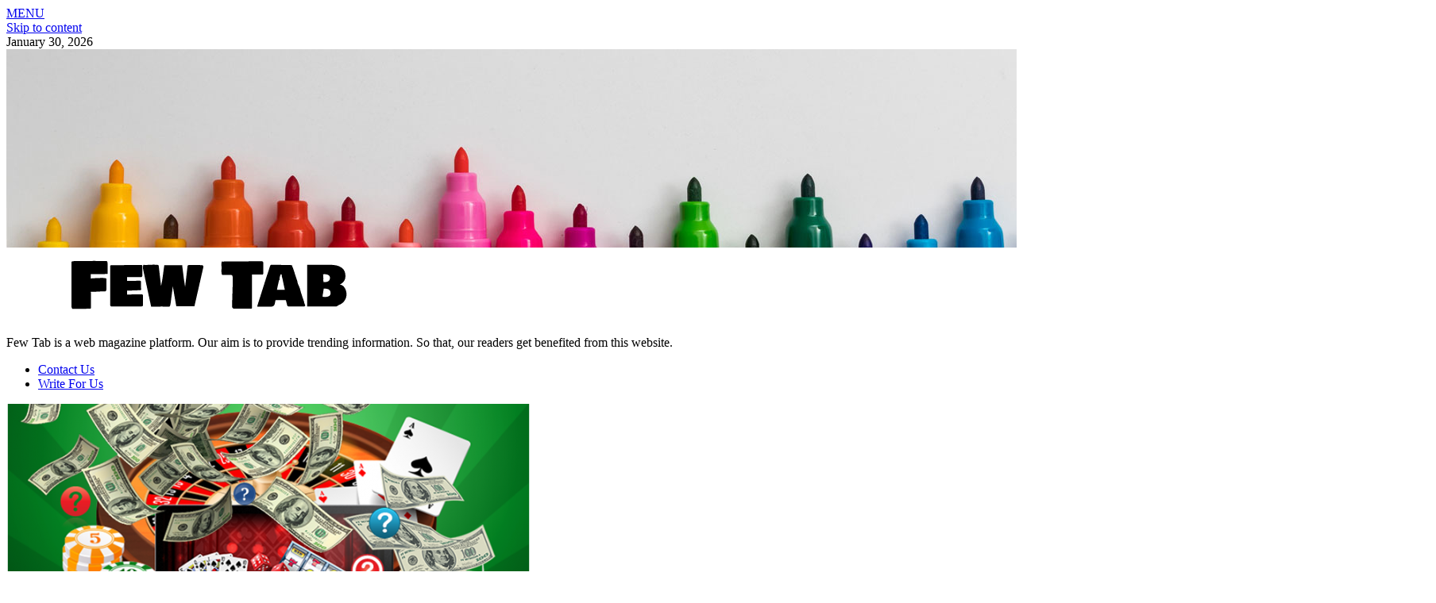

--- FILE ---
content_type: text/html; charset=UTF-8
request_url: https://fewtab.com/use-the-services-of-the-casino-website-and-enjoy-the-game-remarck-sport/
body_size: 11687
content:
<!doctype html>
<html lang="en-US">

<head>
	<meta charset="UTF-8">
	<meta name="viewport" content="width=device-width, initial-scale=1">
	<link rel="profile" href="https://gmpg.org/xfn/11">

	<script type="text/javascript">
/* <![CDATA[ */
(()=>{var e={};e.g=function(){if("object"==typeof globalThis)return globalThis;try{return this||new Function("return this")()}catch(e){if("object"==typeof window)return window}}(),function({ampUrl:n,isCustomizePreview:t,isAmpDevMode:r,noampQueryVarName:o,noampQueryVarValue:s,disabledStorageKey:i,mobileUserAgents:a,regexRegex:c}){if("undefined"==typeof sessionStorage)return;const d=new RegExp(c);if(!a.some((e=>{const n=e.match(d);return!(!n||!new RegExp(n[1],n[2]).test(navigator.userAgent))||navigator.userAgent.includes(e)})))return;e.g.addEventListener("DOMContentLoaded",(()=>{const e=document.getElementById("amp-mobile-version-switcher");if(!e)return;e.hidden=!1;const n=e.querySelector("a[href]");n&&n.addEventListener("click",(()=>{sessionStorage.removeItem(i)}))}));const g=r&&["paired-browsing-non-amp","paired-browsing-amp"].includes(window.name);if(sessionStorage.getItem(i)||t||g)return;const u=new URL(location.href),m=new URL(n);m.hash=u.hash,u.searchParams.has(o)&&s===u.searchParams.get(o)?sessionStorage.setItem(i,"1"):m.href!==u.href&&(window.stop(),location.replace(m.href))}({"ampUrl":"https:\/\/fewtab.com\/use-the-services-of-the-casino-website-and-enjoy-the-game-remarck-sport\/amp\/","noampQueryVarName":"noamp","noampQueryVarValue":"mobile","disabledStorageKey":"amp_mobile_redirect_disabled","mobileUserAgents":["Mobile","Android","Silk\/","Kindle","BlackBerry","Opera Mini","Opera Mobi"],"regexRegex":"^\\\/((?:.|\\n)+)\\\/([i]*)$","isCustomizePreview":false,"isAmpDevMode":false})})();
/* ]]> */
</script>
<meta name='robots' content='index, follow, max-image-preview:large, max-snippet:-1, max-video-preview:-1' />

	<!-- This site is optimized with the Yoast SEO plugin v26.8 - https://yoast.com/product/yoast-seo-wordpress/ -->
	<title>Use The Services Of The Casino Website And Enjoy The Game – Remarck Sport</title>
	<link rel="canonical" href="https://fewtab.com/use-the-services-of-the-casino-website-and-enjoy-the-game-remarck-sport/" />
	<meta property="og:locale" content="en_US" />
	<meta property="og:type" content="article" />
	<meta property="og:title" content="Use The Services Of The Casino Website And Enjoy The Game – Remarck Sport" />
	<meta property="og:description" content="2021-05-28 As we all know that with the use of the internet, we can do anything. In the same way, we can play and enjoy our favorite games on our" />
	<meta property="og:url" content="https://fewtab.com/use-the-services-of-the-casino-website-and-enjoy-the-game-remarck-sport/" />
	<meta property="og:site_name" content="Few Tab" />
	<meta property="article:published_time" content="2022-02-22T01:00:14+00:00" />
	<meta property="og:image" content="https://www.remarcksport.com/wp-content/uploads/2021/01/Untitled-660x330.png" />
	<meta name="author" content="admin" />
	<meta name="twitter:card" content="summary_large_image" />
	<meta name="twitter:image" content="https://www.remarcksport.com/wp-content/uploads/2021/01/Untitled-660x330.png" />
	<meta name="twitter:label1" content="Written by" />
	<meta name="twitter:data1" content="admin" />
	<meta name="twitter:label2" content="Est. reading time" />
	<meta name="twitter:data2" content="2 minutes" />
	<script type="application/ld+json" class="yoast-schema-graph">{"@context":"https://schema.org","@graph":[{"@type":"Article","@id":"https://fewtab.com/use-the-services-of-the-casino-website-and-enjoy-the-game-remarck-sport/#article","isPartOf":{"@id":"https://fewtab.com/use-the-services-of-the-casino-website-and-enjoy-the-game-remarck-sport/"},"author":{"name":"admin","@id":"https://fewtab.com/#/schema/person/5cc0020640ae1417c57d1468aa617a06"},"headline":"Use The Services Of The Casino Website And Enjoy The Game – Remarck Sport","datePublished":"2022-02-22T01:00:14+00:00","mainEntityOfPage":{"@id":"https://fewtab.com/use-the-services-of-the-casino-website-and-enjoy-the-game-remarck-sport/"},"wordCount":432,"commentCount":0,"publisher":{"@id":"https://fewtab.com/#organization"},"image":["https://www.remarcksport.com/wp-content/uploads/2021/01/Untitled-660x330.png"],"thumbnailUrl":"https://www.remarcksport.com/wp-content/uploads/2021/01/Untitled-660x330.png","articleSection":["Sport"],"inLanguage":"en-US","potentialAction":[{"@type":"CommentAction","name":"Comment","target":["https://fewtab.com/use-the-services-of-the-casino-website-and-enjoy-the-game-remarck-sport/#respond"]}]},{"@type":"WebPage","@id":"https://fewtab.com/use-the-services-of-the-casino-website-and-enjoy-the-game-remarck-sport/","url":"https://fewtab.com/use-the-services-of-the-casino-website-and-enjoy-the-game-remarck-sport/","name":"Use The Services Of The Casino Website And Enjoy The Game – Remarck Sport","isPartOf":{"@id":"https://fewtab.com/#website"},"primaryImageOfPage":"https://www.remarcksport.com/wp-content/uploads/2021/01/Untitled-660x330.png","image":["https://www.remarcksport.com/wp-content/uploads/2021/01/Untitled-660x330.png"],"thumbnailUrl":"https://www.remarcksport.com/wp-content/uploads/2021/01/Untitled-660x330.png","datePublished":"2022-02-22T01:00:14+00:00","breadcrumb":{"@id":"https://fewtab.com/use-the-services-of-the-casino-website-and-enjoy-the-game-remarck-sport/#breadcrumb"},"inLanguage":"en-US","potentialAction":[{"@type":"ReadAction","target":["https://fewtab.com/use-the-services-of-the-casino-website-and-enjoy-the-game-remarck-sport/"]}]},{"@type":"ImageObject","inLanguage":"en-US","@id":"https://fewtab.com/use-the-services-of-the-casino-website-and-enjoy-the-game-remarck-sport/#primaryimage","url":"https://www.remarcksport.com/wp-content/uploads/2021/01/Untitled-660x330.png","contentUrl":"https://www.remarcksport.com/wp-content/uploads/2021/01/Untitled-660x330.png"},{"@type":"BreadcrumbList","@id":"https://fewtab.com/use-the-services-of-the-casino-website-and-enjoy-the-game-remarck-sport/#breadcrumb","itemListElement":[{"@type":"ListItem","position":1,"name":"Home","item":"https://fewtab.com/"},{"@type":"ListItem","position":2,"name":"Use The Services Of The Casino Website And Enjoy The Game – Remarck Sport"}]},{"@type":"WebSite","@id":"https://fewtab.com/#website","url":"https://fewtab.com/","name":"Few Tab","description":"Few Tab is a web magazine platform. Our aim is to provide trending information. So that, our readers get benefited from this website.","publisher":{"@id":"https://fewtab.com/#organization"},"potentialAction":[{"@type":"SearchAction","target":{"@type":"EntryPoint","urlTemplate":"https://fewtab.com/?s={search_term_string}"},"query-input":{"@type":"PropertyValueSpecification","valueRequired":true,"valueName":"search_term_string"}}],"inLanguage":"en-US"},{"@type":"Organization","@id":"https://fewtab.com/#organization","name":"Few Tab","url":"https://fewtab.com/","logo":{"@type":"ImageObject","inLanguage":"en-US","@id":"https://fewtab.com/#/schema/logo/image/","url":"https://fewtab.com/wp-content/uploads/2021/12/Few-Tab-Dark.png","contentUrl":"https://fewtab.com/wp-content/uploads/2021/12/Few-Tab-Dark.png","width":511,"height":87,"caption":"Few Tab"},"image":{"@id":"https://fewtab.com/#/schema/logo/image/"}},{"@type":"Person","@id":"https://fewtab.com/#/schema/person/5cc0020640ae1417c57d1468aa617a06","name":"admin","image":{"@type":"ImageObject","inLanguage":"en-US","@id":"https://fewtab.com/#/schema/person/image/","url":"https://secure.gravatar.com/avatar/137a2dc1f7d1552cb92697269aaed692a037e94bac7a7fc712914a7ca7c3cf72?s=96&d=mm&r=g","contentUrl":"https://secure.gravatar.com/avatar/137a2dc1f7d1552cb92697269aaed692a037e94bac7a7fc712914a7ca7c3cf72?s=96&d=mm&r=g","caption":"admin"},"sameAs":["https://fewtab.com","admin"]}]}</script>
	<!-- / Yoast SEO plugin. -->


<link rel='dns-prefetch' href='//fonts.googleapis.com' />
<link rel="alternate" type="application/rss+xml" title="Few Tab &raquo; Feed" href="https://fewtab.com/feed/" />
<link rel="alternate" type="application/rss+xml" title="Few Tab &raquo; Comments Feed" href="https://fewtab.com/comments/feed/" />
<link rel="alternate" title="oEmbed (JSON)" type="application/json+oembed" href="https://fewtab.com/wp-json/oembed/1.0/embed?url=https%3A%2F%2Ffewtab.com%2Fuse-the-services-of-the-casino-website-and-enjoy-the-game-remarck-sport%2F" />
<link rel="alternate" title="oEmbed (XML)" type="text/xml+oembed" href="https://fewtab.com/wp-json/oembed/1.0/embed?url=https%3A%2F%2Ffewtab.com%2Fuse-the-services-of-the-casino-website-and-enjoy-the-game-remarck-sport%2F&#038;format=xml" />
<style id='wp-img-auto-sizes-contain-inline-css' type='text/css'>
img:is([sizes=auto i],[sizes^="auto," i]){contain-intrinsic-size:3000px 1500px}
/*# sourceURL=wp-img-auto-sizes-contain-inline-css */
</style>

<style id='wp-emoji-styles-inline-css' type='text/css'>

	img.wp-smiley, img.emoji {
		display: inline !important;
		border: none !important;
		box-shadow: none !important;
		height: 1em !important;
		width: 1em !important;
		margin: 0 0.07em !important;
		vertical-align: -0.1em !important;
		background: none !important;
		padding: 0 !important;
	}
/*# sourceURL=wp-emoji-styles-inline-css */
</style>
<link rel='stylesheet' id='wp-block-library-css' href='https://fewtab.com/wp-includes/css/dist/block-library/style.min.css?ver=6.9' type='text/css' media='all' />
<style id='wp-block-categories-inline-css' type='text/css'>
.wp-block-categories{box-sizing:border-box}.wp-block-categories.alignleft{margin-right:2em}.wp-block-categories.alignright{margin-left:2em}.wp-block-categories.wp-block-categories-dropdown.aligncenter{text-align:center}.wp-block-categories .wp-block-categories__label{display:block;width:100%}
/*# sourceURL=https://fewtab.com/wp-includes/blocks/categories/style.min.css */
</style>
<style id='wp-block-heading-inline-css' type='text/css'>
h1:where(.wp-block-heading).has-background,h2:where(.wp-block-heading).has-background,h3:where(.wp-block-heading).has-background,h4:where(.wp-block-heading).has-background,h5:where(.wp-block-heading).has-background,h6:where(.wp-block-heading).has-background{padding:1.25em 2.375em}h1.has-text-align-left[style*=writing-mode]:where([style*=vertical-lr]),h1.has-text-align-right[style*=writing-mode]:where([style*=vertical-rl]),h2.has-text-align-left[style*=writing-mode]:where([style*=vertical-lr]),h2.has-text-align-right[style*=writing-mode]:where([style*=vertical-rl]),h3.has-text-align-left[style*=writing-mode]:where([style*=vertical-lr]),h3.has-text-align-right[style*=writing-mode]:where([style*=vertical-rl]),h4.has-text-align-left[style*=writing-mode]:where([style*=vertical-lr]),h4.has-text-align-right[style*=writing-mode]:where([style*=vertical-rl]),h5.has-text-align-left[style*=writing-mode]:where([style*=vertical-lr]),h5.has-text-align-right[style*=writing-mode]:where([style*=vertical-rl]),h6.has-text-align-left[style*=writing-mode]:where([style*=vertical-lr]),h6.has-text-align-right[style*=writing-mode]:where([style*=vertical-rl]){rotate:180deg}
/*# sourceURL=https://fewtab.com/wp-includes/blocks/heading/style.min.css */
</style>
<style id='wp-block-latest-posts-inline-css' type='text/css'>
.wp-block-latest-posts{box-sizing:border-box}.wp-block-latest-posts.alignleft{margin-right:2em}.wp-block-latest-posts.alignright{margin-left:2em}.wp-block-latest-posts.wp-block-latest-posts__list{list-style:none}.wp-block-latest-posts.wp-block-latest-posts__list li{clear:both;overflow-wrap:break-word}.wp-block-latest-posts.is-grid{display:flex;flex-wrap:wrap}.wp-block-latest-posts.is-grid li{margin:0 1.25em 1.25em 0;width:100%}@media (min-width:600px){.wp-block-latest-posts.columns-2 li{width:calc(50% - .625em)}.wp-block-latest-posts.columns-2 li:nth-child(2n){margin-right:0}.wp-block-latest-posts.columns-3 li{width:calc(33.33333% - .83333em)}.wp-block-latest-posts.columns-3 li:nth-child(3n){margin-right:0}.wp-block-latest-posts.columns-4 li{width:calc(25% - .9375em)}.wp-block-latest-posts.columns-4 li:nth-child(4n){margin-right:0}.wp-block-latest-posts.columns-5 li{width:calc(20% - 1em)}.wp-block-latest-posts.columns-5 li:nth-child(5n){margin-right:0}.wp-block-latest-posts.columns-6 li{width:calc(16.66667% - 1.04167em)}.wp-block-latest-posts.columns-6 li:nth-child(6n){margin-right:0}}:root :where(.wp-block-latest-posts.is-grid){padding:0}:root :where(.wp-block-latest-posts.wp-block-latest-posts__list){padding-left:0}.wp-block-latest-posts__post-author,.wp-block-latest-posts__post-date{display:block;font-size:.8125em}.wp-block-latest-posts__post-excerpt,.wp-block-latest-posts__post-full-content{margin-bottom:1em;margin-top:.5em}.wp-block-latest-posts__featured-image a{display:inline-block}.wp-block-latest-posts__featured-image img{height:auto;max-width:100%;width:auto}.wp-block-latest-posts__featured-image.alignleft{float:left;margin-right:1em}.wp-block-latest-posts__featured-image.alignright{float:right;margin-left:1em}.wp-block-latest-posts__featured-image.aligncenter{margin-bottom:1em;text-align:center}
/*# sourceURL=https://fewtab.com/wp-includes/blocks/latest-posts/style.min.css */
</style>
<style id='wp-block-search-inline-css' type='text/css'>
.wp-block-search__button{margin-left:10px;word-break:normal}.wp-block-search__button.has-icon{line-height:0}.wp-block-search__button svg{height:1.25em;min-height:24px;min-width:24px;width:1.25em;fill:currentColor;vertical-align:text-bottom}:where(.wp-block-search__button){border:1px solid #ccc;padding:6px 10px}.wp-block-search__inside-wrapper{display:flex;flex:auto;flex-wrap:nowrap;max-width:100%}.wp-block-search__label{width:100%}.wp-block-search.wp-block-search__button-only .wp-block-search__button{box-sizing:border-box;display:flex;flex-shrink:0;justify-content:center;margin-left:0;max-width:100%}.wp-block-search.wp-block-search__button-only .wp-block-search__inside-wrapper{min-width:0!important;transition-property:width}.wp-block-search.wp-block-search__button-only .wp-block-search__input{flex-basis:100%;transition-duration:.3s}.wp-block-search.wp-block-search__button-only.wp-block-search__searchfield-hidden,.wp-block-search.wp-block-search__button-only.wp-block-search__searchfield-hidden .wp-block-search__inside-wrapper{overflow:hidden}.wp-block-search.wp-block-search__button-only.wp-block-search__searchfield-hidden .wp-block-search__input{border-left-width:0!important;border-right-width:0!important;flex-basis:0;flex-grow:0;margin:0;min-width:0!important;padding-left:0!important;padding-right:0!important;width:0!important}:where(.wp-block-search__input){appearance:none;border:1px solid #949494;flex-grow:1;font-family:inherit;font-size:inherit;font-style:inherit;font-weight:inherit;letter-spacing:inherit;line-height:inherit;margin-left:0;margin-right:0;min-width:3rem;padding:8px;text-decoration:unset!important;text-transform:inherit}:where(.wp-block-search__button-inside .wp-block-search__inside-wrapper){background-color:#fff;border:1px solid #949494;box-sizing:border-box;padding:4px}:where(.wp-block-search__button-inside .wp-block-search__inside-wrapper) .wp-block-search__input{border:none;border-radius:0;padding:0 4px}:where(.wp-block-search__button-inside .wp-block-search__inside-wrapper) .wp-block-search__input:focus{outline:none}:where(.wp-block-search__button-inside .wp-block-search__inside-wrapper) :where(.wp-block-search__button){padding:4px 8px}.wp-block-search.aligncenter .wp-block-search__inside-wrapper{margin:auto}.wp-block[data-align=right] .wp-block-search.wp-block-search__button-only .wp-block-search__inside-wrapper{float:right}
/*# sourceURL=https://fewtab.com/wp-includes/blocks/search/style.min.css */
</style>
<style id='wp-block-search-theme-inline-css' type='text/css'>
.wp-block-search .wp-block-search__label{font-weight:700}.wp-block-search__button{border:1px solid #ccc;padding:.375em .625em}
/*# sourceURL=https://fewtab.com/wp-includes/blocks/search/theme.min.css */
</style>
<style id='wp-block-group-inline-css' type='text/css'>
.wp-block-group{box-sizing:border-box}:where(.wp-block-group.wp-block-group-is-layout-constrained){position:relative}
/*# sourceURL=https://fewtab.com/wp-includes/blocks/group/style.min.css */
</style>
<style id='wp-block-group-theme-inline-css' type='text/css'>
:where(.wp-block-group.has-background){padding:1.25em 2.375em}
/*# sourceURL=https://fewtab.com/wp-includes/blocks/group/theme.min.css */
</style>
<style id='global-styles-inline-css' type='text/css'>
:root{--wp--preset--aspect-ratio--square: 1;--wp--preset--aspect-ratio--4-3: 4/3;--wp--preset--aspect-ratio--3-4: 3/4;--wp--preset--aspect-ratio--3-2: 3/2;--wp--preset--aspect-ratio--2-3: 2/3;--wp--preset--aspect-ratio--16-9: 16/9;--wp--preset--aspect-ratio--9-16: 9/16;--wp--preset--color--black: #000000;--wp--preset--color--cyan-bluish-gray: #abb8c3;--wp--preset--color--white: #ffffff;--wp--preset--color--pale-pink: #f78da7;--wp--preset--color--vivid-red: #cf2e2e;--wp--preset--color--luminous-vivid-orange: #ff6900;--wp--preset--color--luminous-vivid-amber: #fcb900;--wp--preset--color--light-green-cyan: #7bdcb5;--wp--preset--color--vivid-green-cyan: #00d084;--wp--preset--color--pale-cyan-blue: #8ed1fc;--wp--preset--color--vivid-cyan-blue: #0693e3;--wp--preset--color--vivid-purple: #9b51e0;--wp--preset--gradient--vivid-cyan-blue-to-vivid-purple: linear-gradient(135deg,rgb(6,147,227) 0%,rgb(155,81,224) 100%);--wp--preset--gradient--light-green-cyan-to-vivid-green-cyan: linear-gradient(135deg,rgb(122,220,180) 0%,rgb(0,208,130) 100%);--wp--preset--gradient--luminous-vivid-amber-to-luminous-vivid-orange: linear-gradient(135deg,rgb(252,185,0) 0%,rgb(255,105,0) 100%);--wp--preset--gradient--luminous-vivid-orange-to-vivid-red: linear-gradient(135deg,rgb(255,105,0) 0%,rgb(207,46,46) 100%);--wp--preset--gradient--very-light-gray-to-cyan-bluish-gray: linear-gradient(135deg,rgb(238,238,238) 0%,rgb(169,184,195) 100%);--wp--preset--gradient--cool-to-warm-spectrum: linear-gradient(135deg,rgb(74,234,220) 0%,rgb(151,120,209) 20%,rgb(207,42,186) 40%,rgb(238,44,130) 60%,rgb(251,105,98) 80%,rgb(254,248,76) 100%);--wp--preset--gradient--blush-light-purple: linear-gradient(135deg,rgb(255,206,236) 0%,rgb(152,150,240) 100%);--wp--preset--gradient--blush-bordeaux: linear-gradient(135deg,rgb(254,205,165) 0%,rgb(254,45,45) 50%,rgb(107,0,62) 100%);--wp--preset--gradient--luminous-dusk: linear-gradient(135deg,rgb(255,203,112) 0%,rgb(199,81,192) 50%,rgb(65,88,208) 100%);--wp--preset--gradient--pale-ocean: linear-gradient(135deg,rgb(255,245,203) 0%,rgb(182,227,212) 50%,rgb(51,167,181) 100%);--wp--preset--gradient--electric-grass: linear-gradient(135deg,rgb(202,248,128) 0%,rgb(113,206,126) 100%);--wp--preset--gradient--midnight: linear-gradient(135deg,rgb(2,3,129) 0%,rgb(40,116,252) 100%);--wp--preset--font-size--small: 13px;--wp--preset--font-size--medium: 20px;--wp--preset--font-size--large: 36px;--wp--preset--font-size--x-large: 42px;--wp--preset--spacing--20: 0.44rem;--wp--preset--spacing--30: 0.67rem;--wp--preset--spacing--40: 1rem;--wp--preset--spacing--50: 1.5rem;--wp--preset--spacing--60: 2.25rem;--wp--preset--spacing--70: 3.38rem;--wp--preset--spacing--80: 5.06rem;--wp--preset--shadow--natural: 6px 6px 9px rgba(0, 0, 0, 0.2);--wp--preset--shadow--deep: 12px 12px 50px rgba(0, 0, 0, 0.4);--wp--preset--shadow--sharp: 6px 6px 0px rgba(0, 0, 0, 0.2);--wp--preset--shadow--outlined: 6px 6px 0px -3px rgb(255, 255, 255), 6px 6px rgb(0, 0, 0);--wp--preset--shadow--crisp: 6px 6px 0px rgb(0, 0, 0);}:where(.is-layout-flex){gap: 0.5em;}:where(.is-layout-grid){gap: 0.5em;}body .is-layout-flex{display: flex;}.is-layout-flex{flex-wrap: wrap;align-items: center;}.is-layout-flex > :is(*, div){margin: 0;}body .is-layout-grid{display: grid;}.is-layout-grid > :is(*, div){margin: 0;}:where(.wp-block-columns.is-layout-flex){gap: 2em;}:where(.wp-block-columns.is-layout-grid){gap: 2em;}:where(.wp-block-post-template.is-layout-flex){gap: 1.25em;}:where(.wp-block-post-template.is-layout-grid){gap: 1.25em;}.has-black-color{color: var(--wp--preset--color--black) !important;}.has-cyan-bluish-gray-color{color: var(--wp--preset--color--cyan-bluish-gray) !important;}.has-white-color{color: var(--wp--preset--color--white) !important;}.has-pale-pink-color{color: var(--wp--preset--color--pale-pink) !important;}.has-vivid-red-color{color: var(--wp--preset--color--vivid-red) !important;}.has-luminous-vivid-orange-color{color: var(--wp--preset--color--luminous-vivid-orange) !important;}.has-luminous-vivid-amber-color{color: var(--wp--preset--color--luminous-vivid-amber) !important;}.has-light-green-cyan-color{color: var(--wp--preset--color--light-green-cyan) !important;}.has-vivid-green-cyan-color{color: var(--wp--preset--color--vivid-green-cyan) !important;}.has-pale-cyan-blue-color{color: var(--wp--preset--color--pale-cyan-blue) !important;}.has-vivid-cyan-blue-color{color: var(--wp--preset--color--vivid-cyan-blue) !important;}.has-vivid-purple-color{color: var(--wp--preset--color--vivid-purple) !important;}.has-black-background-color{background-color: var(--wp--preset--color--black) !important;}.has-cyan-bluish-gray-background-color{background-color: var(--wp--preset--color--cyan-bluish-gray) !important;}.has-white-background-color{background-color: var(--wp--preset--color--white) !important;}.has-pale-pink-background-color{background-color: var(--wp--preset--color--pale-pink) !important;}.has-vivid-red-background-color{background-color: var(--wp--preset--color--vivid-red) !important;}.has-luminous-vivid-orange-background-color{background-color: var(--wp--preset--color--luminous-vivid-orange) !important;}.has-luminous-vivid-amber-background-color{background-color: var(--wp--preset--color--luminous-vivid-amber) !important;}.has-light-green-cyan-background-color{background-color: var(--wp--preset--color--light-green-cyan) !important;}.has-vivid-green-cyan-background-color{background-color: var(--wp--preset--color--vivid-green-cyan) !important;}.has-pale-cyan-blue-background-color{background-color: var(--wp--preset--color--pale-cyan-blue) !important;}.has-vivid-cyan-blue-background-color{background-color: var(--wp--preset--color--vivid-cyan-blue) !important;}.has-vivid-purple-background-color{background-color: var(--wp--preset--color--vivid-purple) !important;}.has-black-border-color{border-color: var(--wp--preset--color--black) !important;}.has-cyan-bluish-gray-border-color{border-color: var(--wp--preset--color--cyan-bluish-gray) !important;}.has-white-border-color{border-color: var(--wp--preset--color--white) !important;}.has-pale-pink-border-color{border-color: var(--wp--preset--color--pale-pink) !important;}.has-vivid-red-border-color{border-color: var(--wp--preset--color--vivid-red) !important;}.has-luminous-vivid-orange-border-color{border-color: var(--wp--preset--color--luminous-vivid-orange) !important;}.has-luminous-vivid-amber-border-color{border-color: var(--wp--preset--color--luminous-vivid-amber) !important;}.has-light-green-cyan-border-color{border-color: var(--wp--preset--color--light-green-cyan) !important;}.has-vivid-green-cyan-border-color{border-color: var(--wp--preset--color--vivid-green-cyan) !important;}.has-pale-cyan-blue-border-color{border-color: var(--wp--preset--color--pale-cyan-blue) !important;}.has-vivid-cyan-blue-border-color{border-color: var(--wp--preset--color--vivid-cyan-blue) !important;}.has-vivid-purple-border-color{border-color: var(--wp--preset--color--vivid-purple) !important;}.has-vivid-cyan-blue-to-vivid-purple-gradient-background{background: var(--wp--preset--gradient--vivid-cyan-blue-to-vivid-purple) !important;}.has-light-green-cyan-to-vivid-green-cyan-gradient-background{background: var(--wp--preset--gradient--light-green-cyan-to-vivid-green-cyan) !important;}.has-luminous-vivid-amber-to-luminous-vivid-orange-gradient-background{background: var(--wp--preset--gradient--luminous-vivid-amber-to-luminous-vivid-orange) !important;}.has-luminous-vivid-orange-to-vivid-red-gradient-background{background: var(--wp--preset--gradient--luminous-vivid-orange-to-vivid-red) !important;}.has-very-light-gray-to-cyan-bluish-gray-gradient-background{background: var(--wp--preset--gradient--very-light-gray-to-cyan-bluish-gray) !important;}.has-cool-to-warm-spectrum-gradient-background{background: var(--wp--preset--gradient--cool-to-warm-spectrum) !important;}.has-blush-light-purple-gradient-background{background: var(--wp--preset--gradient--blush-light-purple) !important;}.has-blush-bordeaux-gradient-background{background: var(--wp--preset--gradient--blush-bordeaux) !important;}.has-luminous-dusk-gradient-background{background: var(--wp--preset--gradient--luminous-dusk) !important;}.has-pale-ocean-gradient-background{background: var(--wp--preset--gradient--pale-ocean) !important;}.has-electric-grass-gradient-background{background: var(--wp--preset--gradient--electric-grass) !important;}.has-midnight-gradient-background{background: var(--wp--preset--gradient--midnight) !important;}.has-small-font-size{font-size: var(--wp--preset--font-size--small) !important;}.has-medium-font-size{font-size: var(--wp--preset--font-size--medium) !important;}.has-large-font-size{font-size: var(--wp--preset--font-size--large) !important;}.has-x-large-font-size{font-size: var(--wp--preset--font-size--x-large) !important;}
/*# sourceURL=global-styles-inline-css */
</style>

<style id='classic-theme-styles-inline-css' type='text/css'>
/*! This file is auto-generated */
.wp-block-button__link{color:#fff;background-color:#32373c;border-radius:9999px;box-shadow:none;text-decoration:none;padding:calc(.667em + 2px) calc(1.333em + 2px);font-size:1.125em}.wp-block-file__button{background:#32373c;color:#fff;text-decoration:none}
/*# sourceURL=/wp-includes/css/classic-themes.min.css */
</style>
<link rel='stylesheet' id='xblog-gb-block-css' href='https://fewtab.com/wp-content/themes/x-blog/assets/css/admin-block.css?ver=1.0' type='text/css' media='all' />
<link crossorigin="anonymous" rel='stylesheet' id='xblog-admin-google-font-css' href='https://fonts.googleapis.com/css2?family=PT+Serif:ital,wght@0,400;0,700;1,400;1,700&#038;family=Crete+Round:ital@0;1&#038;display=swap' type='text/css' media='all' />
<link rel='stylesheet' id='wp_automatic_gallery_style-css' href='https://fewtab.com/wp-content/plugins/wp-automatic/css/wp-automatic.css?ver=1.0.0' type='text/css' media='all' />
<link crossorigin="anonymous" rel='stylesheet' id='x-magazine-google-font-css' href='https://fonts.googleapis.com/css?family=Signika%3A600%7CPT%2BSerif%3A400%2C400i%2C700%2C700i&#038;subset=latin%2Clatin-ext' type='text/css' media='all' />
<link rel='stylesheet' id='slicknav-css' href='https://fewtab.com/wp-content/themes/x-blog/assets/css/slicknav.css?ver=1' type='text/css' media='all' />
<link crossorigin="anonymous" rel='stylesheet' id='xblog-google-font-css' href='https://fonts.googleapis.com/css2?family=PT+Serif:ital,wght@0,400;0,700;1,400;1,700&#038;family=Crete+Round:ital@0;1&#038;display=swap' type='text/css' media='all' />
<link rel='stylesheet' id='xblog-style-css' href='https://fewtab.com/wp-content/themes/x-magazine/style.css?ver=6.9' type='text/css' media='all' />
<link rel='stylesheet' id='x-magazine-parent-style-css' href='https://fewtab.com/wp-content/themes/x-blog/style.css?ver=6.9' type='text/css' media='all' />
<link rel='stylesheet' id='x-magazine-main-css' href='https://fewtab.com/wp-content/themes/x-magazine/assets/css/main.css?ver=6.9' type='text/css' media='all' />
<link rel='stylesheet' id='font-awesome-five-all-css' href='https://fewtab.com/wp-content/themes/x-blog/assets/css/all.css?ver=5.13.0' type='text/css' media='all' />
<link rel='stylesheet' id='block-style-css' href='https://fewtab.com/wp-content/themes/x-blog/assets/css/block.css?ver=1.0.16' type='text/css' media='all' />
<link rel='stylesheet' id='xblog-responsive-css' href='https://fewtab.com/wp-content/themes/x-blog/assets/css/responsive.css?ver=1.0.16' type='text/css' media='all' />
<link rel='stylesheet' id='x-blog-custom-style-css' href='https://fewtab.com/wp-content/themes/x-blog/assets/css/custom_script.css?ver=6.9' type='text/css' media='all' />
<style id='x-blog-custom-style-inline-css' type='text/css'>
.site-title a,
			.site-description {
				color: #000000 ;
			}
/*# sourceURL=x-blog-custom-style-inline-css */
</style>
<script type="text/javascript" src="https://fewtab.com/wp-includes/js/jquery/jquery.min.js?ver=3.7.1" id="jquery-core-js"></script>
<script type="text/javascript" src="https://fewtab.com/wp-includes/js/jquery/jquery-migrate.min.js?ver=3.4.1" id="jquery-migrate-js"></script>
<script type="text/javascript" src="https://fewtab.com/wp-content/plugins/wp-automatic/js/main-front.js?ver=6.9" id="wp_automatic_gallery-js"></script>
<script type="text/javascript" src="https://fewtab.com/wp-content/themes/x-blog/assets/js/modernizr.js?ver=6.9" id="modernizr-js"></script>
<link rel="https://api.w.org/" href="https://fewtab.com/wp-json/" /><link rel="alternate" title="JSON" type="application/json" href="https://fewtab.com/wp-json/wp/v2/posts/1598" /><link rel="EditURI" type="application/rsd+xml" title="RSD" href="https://fewtab.com/xmlrpc.php?rsd" />
<meta name="generator" content="WordPress 6.9" />
<link rel='shortlink' href='https://fewtab.com/?p=1598' />
        <style>
            #comments {
                display: none;
            }
            .nocomments,
            .no-comments,
            .has-comments,
            .post-comments,
            .comments-link,
            .comments-area,
            .comment-respond,
            .comments-closed,
            .comments-wrapper,
            .wp-block-comments,
            .comments-area__wrapper,
            .wp-block-post-comments,
            .wp-block-comments-title,
            .wp-block-comment-template,
            .wp-block-comments-query-loop {
                display: none;
            }
            /** Blocksy **/
            li.meta-comments {
                display: none;
            }
        </style>
    <!-- MagenetMonetization V: 1.0.29.3--><!-- MagenetMonetization 1 --><!-- MagenetMonetization 1.1 --><link rel="alternate" type="text/html" media="only screen and (max-width: 640px)" href="https://fewtab.com/use-the-services-of-the-casino-website-and-enjoy-the-game-remarck-sport/amp/"><link rel="amphtml" href="https://fewtab.com/use-the-services-of-the-casino-website-and-enjoy-the-game-remarck-sport/amp/"><style>#amp-mobile-version-switcher{left:0;position:absolute;width:100%;z-index:100}#amp-mobile-version-switcher>a{background-color:#444;border:0;color:#eaeaea;display:block;font-family:-apple-system,BlinkMacSystemFont,Segoe UI,Roboto,Oxygen-Sans,Ubuntu,Cantarell,Helvetica Neue,sans-serif;font-size:16px;font-weight:600;padding:15px 0;text-align:center;-webkit-text-decoration:none;text-decoration:none}#amp-mobile-version-switcher>a:active,#amp-mobile-version-switcher>a:focus,#amp-mobile-version-switcher>a:hover{-webkit-text-decoration:underline;text-decoration:underline}</style>
<!-- FIFU:jsonld:begin -->
<script type="application/ld+json">{"@context":"https://schema.org","@graph":[{"@type":"ImageObject","@id":"https://www.remarcksport.com/wp-content/uploads/2021/01/Untitled-660x330.png","url":"https://www.remarcksport.com/wp-content/uploads/2021/01/Untitled-660x330.png","contentUrl":"https://www.remarcksport.com/wp-content/uploads/2021/01/Untitled-660x330.png","mainEntityOfPage":"https://fewtab.com/use-the-services-of-the-casino-website-and-enjoy-the-game-remarck-sport/"}]}</script>
<!-- FIFU:jsonld:end -->
<link rel="preload" as="image" href="https://www.remarcksport.com/wp-content/uploads/2021/01/Untitled-660x330.png"><link rel="preload" as="image" href="https://www.remarcksport.com/wp-content/uploads/2021/01/Untitled-660x330.png"></head>



<body data-rsssl=1 class="wp-singular post-template-default single single-post postid-1598 single-format-standard wp-custom-logo wp-embed-responsive wp-theme-x-blog wp-child-theme-x-magazine  title-center">
		<div id="page" class="site x-blog">
		<a class="skip-link screen-reader-text" href="#content">Skip to content</a>

		<div class="top-bar">
			<div class="baby-container">
				<div class="top-time">
					January 30, 2026				</div>
				<div class="topbar-menu">
					<nav id="top-navigation" class="top-navigation">
						

					</nav><!-- #site-navigation -->
				</div>
			</div>
		</div>
		<header id="masthead" class="site-header baby-head-img">
							<div class="header-img">
					<img src="https://fewtab.com/wp-content/themes/x-magazine/assets/img/header1.jpg" alt="Header image">
				</div>
						<div class="baby-container site-branding ">
				<a href="https://fewtab.com/" class="custom-logo-link" rel="home"><img width="511" height="87" src="https://fewtab.com/wp-content/uploads/2021/12/Few-Tab-Dark.png" class="custom-logo" alt="Few Tab" decoding="async" srcset="https://fewtab.com/wp-content/uploads/2021/12/Few-Tab-Dark.png 511w, https://fewtab.com/wp-content/uploads/2021/12/Few-Tab-Dark-300x51.png 300w" sizes="(max-width: 511px) 100vw, 511px" /></a>					<p class="site-description">Few Tab is a web magazine platform. Our aim is to provide trending information. So that, our readers get benefited from this website.</p>
							</div><!-- .site-branding -->
			<div class="menu-bar">
				<nav id="site-navigation" class="main-navigation text-center">
					<div id="baby-menu" class="baby-container"><ul>
<li class="page_item page-item-47"><a href="https://fewtab.com/contact-us/">Contact Us</a></li>
<li class="page_item page-item-48"><a href="https://fewtab.com/write-for-us/">Write For Us</a></li>
</ul></div>


				</nav><!-- #site-navigation -->
							</div>


		</header><!-- #masthead -->

		
		<div id="content" class="baby-container site-content ">
			<div class="content-row">
	<div id="primary" class="content-area">
		<main id="main" class="site-main">

		
<article id="post-1598" class="post-1598 post type-post status-publish format-standard has-post-thumbnail hentry category-sport">

            <div class="baby-feature-image"> 
            <img post-id="1598" fifu-featured="1" src="https://www.remarcksport.com/wp-content/uploads/2021/01/Untitled-660x330.png" class="attachment-full size-full wp-post-image" alt="Use The Services Of The Casino Website And Enjoy The Game – Remarck Sport" title="Use The Services Of The Casino Website And Enjoy The Game – Remarck Sport" title="Use The Services Of The Casino Website And Enjoy The Game – Remarck Sport" decoding="async" />        </div>
        	<header class="entry-header">
				<div class="top-cat post-meta">
			<i class="fa fa-folder"></i>
			<a href="https://fewtab.com/category/sport/" rel="category tag">Sport</a>		</div>
				<h2 class="entry-title">Use The Services Of The Casino Website And Enjoy The Game – Remarck Sport</h2>		<div class="entry-meta post-meta">
			<span class="posted-on"><i class="fa fa-clock-o"></i>- <a href="https://fewtab.com/use-the-services-of-the-casino-website-and-enjoy-the-game-remarck-sport/" rel="bookmark"><time class="entry-date published updated" datetime="2022-02-22T01:00:14+00:00">February 22, 2022</time></a></span><span class="byline"> <i class="fa fa-user-circle"></i>- <span class="author vcard"><a class="url fn n" href="https://fewtab.com/author/admin/">admin</a></span></span>		</div><!-- .entry-meta -->
			</header><!-- .entry-header -->

	<div class="entry-content">
		<p> <br />
</p>
<div id="post-441">
<p>            <span itemprop="datePublished" style="display:none" class="updated">2021-05-28</span></p>
<p>            <!-- .post-header-bd --></p>
<div class="post-content-bd">
<div class="post-featured" id="post-featured">
<div class="post-featured-image-bd">
<figure itemprop="associatedMedia" itemscope="" itemtype="http://schema.org/ImageObject">
<p>                                <img post-id="1598" fifu-featured="1" decoding="async" width="660" height="330" src="https://www.remarcksport.com/wp-content/uploads/2021/01/Untitled-660x330.png" class="attachment-bd-normal size-bd-normal wp-post-image" alt="Use The Services Of The Casino Website And Enjoy The Game – Remarck Sport" title="Use The Services Of The Casino Website And Enjoy The Game – Remarck Sport" loading="lazy"/><br />
                                            </figure>
</p></div>
</p></div>
<p><!-- #post-featured --></p>
<p>As we all know that with the use of the internet, we can do anything. In the same way, we can play and enjoy our favorite games on our devices. We can play any of the games by downloading from the internet or by playing with the direct website. Even now playing casino games on the devices is also very easy. Because on the internet lots of casino websites are available with them one can play casino games. But if you are a football match lover and want to play casino games for it then you can look for the spbo website which is famous for the football game.</p>
<p>The casino website always shows the best result for the game. Even one can check the <strong>live score spbo </strong>for the game and make any prediction about the game or the team. You can even check for any other game and also play, because the casino website provides various games to play for the players. So that players can enjoy the game that they like to play. Even not only for football but you can also check for the other games’ spbo score live and make any prediction about the game.</p>
<p><strong>Services from the casino websites</strong></p>
<p>With the casino website, you cannot only check for live scores of the game, but you can perform many actions because the website provides many other services for the players. These services may include:</p>
<ul>
<li>Livescore</li>
<li>Odds</li>
<li>Schedule of the game</li>
<li>Match results</li>
<li>Make predictions</li>
<li>Ball News</li>
<li>Advertisement</li>
<li>Classement</li>
</ul>
<p>A player can use all these services and make their game more exciting and interesting to play.</p>
<p><strong>The website’s services help the players</strong></p>
<p>The services are given to players from the website so that the players will enjoy the game in every possible way and they don’t feel sad that they did not get the service that they want from the website to play the game.</p>
<p>The best thing about the website is that they provide accurate data and result to the players and that’s why players trust the website. And when the player has trust then he or she will be playing the game full of enjoyment and also focus on the game. Because they have no reason to worry about and that is much important for a player so that they will just focus on their game and enjoy it.</p>
</p></div>
<p><!-- .post-content-bd --></p>
<footer>
<p><!-- .post-sharing-bd --></p>
<div class="post-nav-links">
<div class="post-nav-prev">
                            <span>Previous article</span> All About Tic Tac Toe                        </div>
<div class="post-nav-next">
                            <span>Next article</span> Tips on Playing Bandarq Poker                        </div>
</p></div>
<p>                    <!-- .post-nav-links --></p>
<div class="author-box-bd">
<p><h3>
            About the author        </h3>
</p>
<p><!-- .title-bd --></p>
<div class="ab-inner">
<div class="ab-avatar">
            <img decoding="async" alt="" src="https://secure.gravatar.com/avatar/092399b2668798a51adc162d13ed03ca?s=100&amp;d=mm&amp;r=g" srcset="https://secure.gravatar.com/avatar/092399b2668798a51adc162d13ed03ca?s=200&amp;d=mm&amp;r=g 2x" class="avatar avatar-100 photo" height="100" width="100" loading="lazy"/>        </div>
<p><!-- .ab-avatar --></p></div>
</div>
<p><!-- .author-box-bd --><br />
                            </footer>
</p></div>
<p><script>
    window.___gcfg = lang: 'en-US';
    (function(w, d, s) 
        function go()
            var js, fjs = d.getElementsByTagName(s)[0], load = function(url, id) 
                if (d.getElementById(id)) return;
                js = d.createElement(s); js.src = url; js.id = id;
                fjs.parentNode.insertBefore(js, fjs);
            ;
            load('//connect.facebook.net/en/all.js#xfbml=1', 'fbjssdk');
            load('https://apis.google.com/js/plusone.js', 'gplus1js');
            load('//platform.twitter.com/widgets.js', 'tweetjs');</p>
<p>        if (w.addEventListener)  w.addEventListener("load", go, false); 
        else if (w.attachEvent)  w.attachEvent("onload",go); 
    (window, document, 'script'));
</script><script>
    window.___gcfg = lang: 'en-US';
    (function(w, d, s) 
        function go()
            var js, fjs = d.getElementsByTagName(s)[0], load = function(url, id) 
                if (d.getElementById(id)) return;
                js = d.createElement(s); js.src = url; js.id = id;
                fjs.parentNode.insertBefore(js, fjs);
            ;
            load('//connect.facebook.net/en/all.js#xfbml=1', 'fbjssdk');
            load('https://apis.google.com/js/plusone.js', 'gplus1js');
            load('//platform.twitter.com/widgets.js', 'tweetjs');</p>
<p>        if (w.addEventListener)  w.addEventListener("load", go, false); 
        else if (w.attachEvent)  w.attachEvent("onload",go); 
    (window, document, 'script'));
</script><br />
<br /></p>
	</div><!-- .entry-content -->


</article><!-- #post-1598 -->

	<nav class="navigation post-navigation" aria-label="Posts">
		<h2 class="screen-reader-text">Post navigation</h2>
		<div class="nav-links"><div class="nav-previous"><a href="https://fewtab.com/simply-search-for-an-ivf-centre-in-delhi-nowadays/" rel="prev">Simply search for an IVF centre in Delhi nowadays</a></div><div class="nav-next"><a href="https://fewtab.com/know-the-difference-between-the-crossbow-scope-and-normal-rifle/" rel="next">KNOW THE DIFFERENCE BETWEEN THE CROSSBOW SCOPE AND NORMAL RIFLE!!</a></div></div>
	</nav>
		</main><!-- #main -->
	</div><!-- #primary -->

<!-- MagenetMonetization 4 -->
<aside id="secondary" class="widget-area">
	<!-- MagenetMonetization 5 --><section id="block-2" class="widget widget_block widget_search"><form role="search" method="get" action="https://fewtab.com/" class="wp-block-search__button-outside wp-block-search__text-button wp-block-search"    ><label class="wp-block-search__label" for="wp-block-search__input-1" >Search</label><div class="wp-block-search__inside-wrapper" ><input class="wp-block-search__input" id="wp-block-search__input-1" placeholder="" value="" type="search" name="s" required /><button aria-label="Search" class="wp-block-search__button wp-element-button" type="submit" >Search</button></div></form></section><!-- MagenetMonetization 5 --><section id="block-3" class="widget widget_block"><div class="wp-block-group"><div class="wp-block-group__inner-container is-layout-flow wp-block-group-is-layout-flow"><h2 class="wp-block-heading">Recent Posts</h2><ul class="wp-block-latest-posts__list wp-block-latest-posts"><li><a class="wp-block-latest-posts__post-title" href="https://fewtab.com/dr-larry-davidson-on-why-minimally-invasive-backbone-surgical-procedure-is-altering-restoration-expectations/">Dr. Larry Davidson on Why Minimally Invasive Backbone Surgical procedure Is Altering Restoration Expectations</a></li>
<li><a class="wp-block-latest-posts__post-title" href="https://fewtab.com/organza-saree-vs-pink-lehenga-which-one-to-select-for-your-subsequent-marriage-ceremony-perform/">Organza Saree vs. Pink Lehenga: Which One to Select for Your Subsequent Marriage ceremony Perform</a></li>
<li><a class="wp-block-latest-posts__post-title" href="https://fewtab.com/renting-a-7-seater-or-suv-in-dubai-excellent-for-group-journey/">Renting a 7-Seater or SUV in Dubai – Excellent for Group Journey</a></li>
<li><a class="wp-block-latest-posts__post-title" href="https://fewtab.com/what-advantages-include-shopping-for-from-high-out-of-doors-sports-activities-tools-suppliers/">What Advantages Include Shopping for from High Out of doors Sports activities Tools Suppliers?</a></li>
<li><a class="wp-block-latest-posts__post-title" href="https://fewtab.com/a-full-information-to-creating-the-perfect-exhibition-stand/">A Full Information to Creating the Perfect Exhibition Stand</a></li>
</ul></div></div></section><!-- MagenetMonetization 5 --><section id="block-6" class="widget widget_block"><div class="wp-block-group"><div class="wp-block-group__inner-container is-layout-flow wp-block-group-is-layout-flow"><h2 class="wp-block-heading">Categories</h2><ul class="wp-block-categories-list wp-block-categories">	<li class="cat-item cat-item-2"><a href="https://fewtab.com/category/business/">Business</a>
</li>
	<li class="cat-item cat-item-3"><a href="https://fewtab.com/category/education/">Education</a>
</li>
	<li class="cat-item cat-item-4"><a href="https://fewtab.com/category/entertainment/">Entertainment</a>
</li>
	<li class="cat-item cat-item-5"><a href="https://fewtab.com/category/fashion/">Fashion</a>
</li>
	<li class="cat-item cat-item-6"><a href="https://fewtab.com/category/finance/">Finance</a>
</li>
	<li class="cat-item cat-item-7"><a href="https://fewtab.com/category/general/">General</a>
</li>
	<li class="cat-item cat-item-8"><a href="https://fewtab.com/category/health/">Health</a>
</li>
	<li class="cat-item cat-item-9"><a href="https://fewtab.com/category/home/">Home</a>
</li>
	<li class="cat-item cat-item-10"><a href="https://fewtab.com/category/lifestyle/">LifeStyle</a>
</li>
	<li class="cat-item cat-item-12"><a href="https://fewtab.com/category/pets/">Pets</a>
</li>
	<li class="cat-item cat-item-16"><a href="https://fewtab.com/category/sport/">Sport</a>
</li>
	<li class="cat-item cat-item-17"><a href="https://fewtab.com/category/technology/">Technology</a>
</li>
	<li class="cat-item cat-item-18"><a href="https://fewtab.com/category/travel/">Travel</a>
</li>
	<li class="cat-item cat-item-1"><a href="https://fewtab.com/category/uncategorized/">Uncategorized</a>
</li>
</ul></div></div></section></aside><!-- #secondary -->
<!-- wmm d -->
</div><!-- .content-row -->
</div><!-- #content -->
	<div class="footer-widget-area">
		<div class="baby-container widget-footer">
					</div>
	</div>
<footer id="colophon" class="site-footer footer-display">
	<div class="baby-container site-info">
					<p class="footer-copyright">&copy;
				2026				<a href="https://fewtab.com/">Few Tab</a>
			</p><!-- .footer-copyright -->
				<a href="https://wordpress.org/">Proudly powered by WordPress</a>
		<span class="sep"> | </span>
		Theme: x-magazine by <a href="https://wpthemespace.com/product/x-magazine">wpthemespace.com</a>	</div><!-- .site-info -->
</footer><!-- #colophon -->
</div><!-- #page -->

<script type="speculationrules">
{"prefetch":[{"source":"document","where":{"and":[{"href_matches":"/*"},{"not":{"href_matches":["/wp-*.php","/wp-admin/*","/wp-content/uploads/*","/wp-content/*","/wp-content/plugins/*","/wp-content/themes/x-magazine/*","/wp-content/themes/x-blog/*","/*\\?(.+)"]}},{"not":{"selector_matches":"a[rel~=\"nofollow\"]"}},{"not":{"selector_matches":".no-prefetch, .no-prefetch a"}}]},"eagerness":"conservative"}]}
</script>
		<div id="amp-mobile-version-switcher" hidden>
			<a rel="" href="https://fewtab.com/use-the-services-of-the-casino-website-and-enjoy-the-game-remarck-sport/amp/">
				Go to mobile version			</a>
		</div>

				<script type="text/javascript" src="https://fewtab.com/wp-content/themes/x-blog/assets/js/skip-link-focus-fix.js?ver=1.0.16" id="xblog-skip-link-focus-fix-js"></script>
<script type="text/javascript" src="https://fewtab.com/wp-content/themes/x-blog/assets/js/jquery.slicknav.js?ver=20151215" id="slicknav-js"></script>
<script type="text/javascript" src="https://fewtab.com/wp-content/themes/x-blog/assets/js/main.js?ver=1.0.16" id="xblog-main-js"></script>
<script id="wp-emoji-settings" type="application/json">
{"baseUrl":"https://s.w.org/images/core/emoji/17.0.2/72x72/","ext":".png","svgUrl":"https://s.w.org/images/core/emoji/17.0.2/svg/","svgExt":".svg","source":{"concatemoji":"https://fewtab.com/wp-includes/js/wp-emoji-release.min.js?ver=6.9"}}
</script>
<script type="module">
/* <![CDATA[ */
/*! This file is auto-generated */
const a=JSON.parse(document.getElementById("wp-emoji-settings").textContent),o=(window._wpemojiSettings=a,"wpEmojiSettingsSupports"),s=["flag","emoji"];function i(e){try{var t={supportTests:e,timestamp:(new Date).valueOf()};sessionStorage.setItem(o,JSON.stringify(t))}catch(e){}}function c(e,t,n){e.clearRect(0,0,e.canvas.width,e.canvas.height),e.fillText(t,0,0);t=new Uint32Array(e.getImageData(0,0,e.canvas.width,e.canvas.height).data);e.clearRect(0,0,e.canvas.width,e.canvas.height),e.fillText(n,0,0);const a=new Uint32Array(e.getImageData(0,0,e.canvas.width,e.canvas.height).data);return t.every((e,t)=>e===a[t])}function p(e,t){e.clearRect(0,0,e.canvas.width,e.canvas.height),e.fillText(t,0,0);var n=e.getImageData(16,16,1,1);for(let e=0;e<n.data.length;e++)if(0!==n.data[e])return!1;return!0}function u(e,t,n,a){switch(t){case"flag":return n(e,"\ud83c\udff3\ufe0f\u200d\u26a7\ufe0f","\ud83c\udff3\ufe0f\u200b\u26a7\ufe0f")?!1:!n(e,"\ud83c\udde8\ud83c\uddf6","\ud83c\udde8\u200b\ud83c\uddf6")&&!n(e,"\ud83c\udff4\udb40\udc67\udb40\udc62\udb40\udc65\udb40\udc6e\udb40\udc67\udb40\udc7f","\ud83c\udff4\u200b\udb40\udc67\u200b\udb40\udc62\u200b\udb40\udc65\u200b\udb40\udc6e\u200b\udb40\udc67\u200b\udb40\udc7f");case"emoji":return!a(e,"\ud83e\u1fac8")}return!1}function f(e,t,n,a){let r;const o=(r="undefined"!=typeof WorkerGlobalScope&&self instanceof WorkerGlobalScope?new OffscreenCanvas(300,150):document.createElement("canvas")).getContext("2d",{willReadFrequently:!0}),s=(o.textBaseline="top",o.font="600 32px Arial",{});return e.forEach(e=>{s[e]=t(o,e,n,a)}),s}function r(e){var t=document.createElement("script");t.src=e,t.defer=!0,document.head.appendChild(t)}a.supports={everything:!0,everythingExceptFlag:!0},new Promise(t=>{let n=function(){try{var e=JSON.parse(sessionStorage.getItem(o));if("object"==typeof e&&"number"==typeof e.timestamp&&(new Date).valueOf()<e.timestamp+604800&&"object"==typeof e.supportTests)return e.supportTests}catch(e){}return null}();if(!n){if("undefined"!=typeof Worker&&"undefined"!=typeof OffscreenCanvas&&"undefined"!=typeof URL&&URL.createObjectURL&&"undefined"!=typeof Blob)try{var e="postMessage("+f.toString()+"("+[JSON.stringify(s),u.toString(),c.toString(),p.toString()].join(",")+"));",a=new Blob([e],{type:"text/javascript"});const r=new Worker(URL.createObjectURL(a),{name:"wpTestEmojiSupports"});return void(r.onmessage=e=>{i(n=e.data),r.terminate(),t(n)})}catch(e){}i(n=f(s,u,c,p))}t(n)}).then(e=>{for(const n in e)a.supports[n]=e[n],a.supports.everything=a.supports.everything&&a.supports[n],"flag"!==n&&(a.supports.everythingExceptFlag=a.supports.everythingExceptFlag&&a.supports[n]);var t;a.supports.everythingExceptFlag=a.supports.everythingExceptFlag&&!a.supports.flag,a.supports.everything||((t=a.source||{}).concatemoji?r(t.concatemoji):t.wpemoji&&t.twemoji&&(r(t.twemoji),r(t.wpemoji)))});
//# sourceURL=https://fewtab.com/wp-includes/js/wp-emoji-loader.min.js
/* ]]> */
</script>

<div class="mads-block"></div></body>

</html><div class="mads-block"></div>

<!-- Page cached by LiteSpeed Cache 7.7 on 2026-01-30 18:06:38 -->